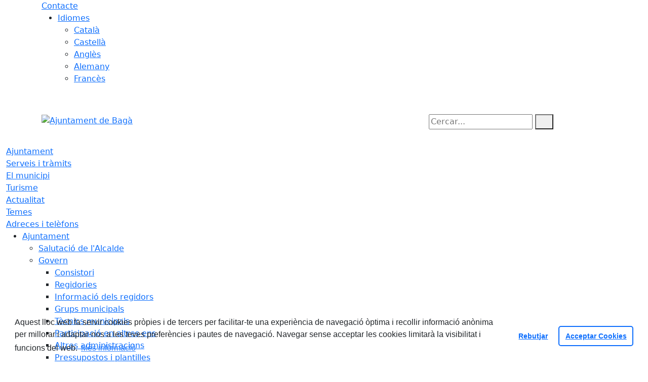

--- FILE ---
content_type: text/css
request_url: https://www.baga.cat/front/view/js/bower_components/bootstrap-datepicker/dist/css/bootstrap-datepicker.min.css
body_size: 2071
content:
/*!
 * Datepicker for Bootstrap v1.9.0 (https://github.com/uxsolutions/bootstrap-datepicker)
 *
 * Licensed under the Apache License v2.0 (http://www.apache.org/licenses/LICENSE-2.0)
 */

.datepicker{padding:4px;-webkit-border-radius:4px;-moz-border-radius:4px;border-radius:4px;direction:ltr}.datepicker-inline{width:220px}.datepicker-rtl{direction:rtl}.datepicker-rtl.dropdown-menu{left:auto}.datepicker-rtl table tr td span{float:right}.datepicker-dropdown{top:0;left:0}.datepicker-dropdown:before{content:'';display:inline-block;border-left:7px solid transparent;border-right:7px solid transparent;border-bottom:7px solid #999;border-top:0;border-bottom-color:rgba(0,0,0,.2);position:absolute}.datepicker-dropdown:after{content:'';display:inline-block;border-left:6px solid transparent;border-right:6px solid transparent;border-bottom:6px solid #fff;border-top:0;position:absolute}.datepicker-dropdown.datepicker-orient-left:before{left:6px}.datepicker-dropdown.datepicker-orient-left:after{left:7px}.datepicker-dropdown.datepicker-orient-right:before{right:6px}.datepicker-dropdown.datepicker-orient-right:after{right:7px}.datepicker-dropdown.datepicker-orient-bottom:before{top:-7px}.datepicker-dropdown.datepicker-orient-bottom:after{top:-6px}.datepicker-dropdown.datepicker-orient-top:before{bottom:-7px;border-bottom:0;border-top:7px solid #999}.datepicker-dropdown.datepicker-orient-top:after{bottom:-6px;border-bottom:0;border-top:6px solid #fff}.datepicker table{margin:0;-webkit-touch-callout:none;-webkit-user-select:none;-khtml-user-select:none;-moz-user-select:none;-ms-user-select:none;user-select:none}.datepicker td,.datepicker th{text-align:center;width:20px;height:20px;-webkit-border-radius:4px;-moz-border-radius:4px;border-radius:4px;border:none}.table-striped .datepicker table tr td,.table-striped .datepicker table tr th{background-color:transparent}.datepicker table tr td.day.focused,.datepicker table tr td.day:hover{background:#eee;cursor:pointer}.datepicker table tr td.new,.datepicker table tr td.old{color:#999}.datepicker table tr td.disabled,.datepicker table tr td.disabled:hover{background:0 0;color:#999;cursor:default}.datepicker table tr td.highlighted{background:#d9edf7;border-radius:0}.datepicker table tr td.today,.datepicker table tr td.today.disabled,.datepicker table tr td.today.disabled:hover,.datepicker table tr td.today:hover{background-color:#fde19a;background-image:-moz-linear-gradient(to bottom,#fdd49a,#fdf59a);background-image:-ms-linear-gradient(to bottom,#fdd49a,#fdf59a);background-image:-webkit-gradient(linear,0 0,0 100%,from(#fdd49a),to(#fdf59a));background-image:-webkit-linear-gradient(to bottom,#fdd49a,#fdf59a);background-image:-o-linear-gradient(to bottom,#fdd49a,#fdf59a);background-image:linear-gradient(to bottom,#fdd49a,#fdf59a);background-repeat:repeat-x;filter:progid:DXImageTransform.Microsoft.gradient(startColorstr='#fdd49a', endColorstr='#fdf59a', GradientType=0);border-color:#fdf59a #fdf59a #fbed50;border-color:rgba(0,0,0,.1) rgba(0,0,0,.1) rgba(0,0,0,.25);filter:progid:DXImageTransform.Microsoft.gradient(enabled=false);color:#000}.datepicker table tr td.today.active,.datepicker table tr td.today.disabled,.datepicker table tr td.today.disabled.active,.datepicker table tr td.today.disabled.disabled,.datepicker table tr td.today.disabled:active,.datepicker table tr td.today.disabled:hover,.datepicker table tr td.today.disabled:hover.active,.datepicker table tr td.today.disabled:hover.disabled,.datepicker table tr td.today.disabled:hover:active,.datepicker table tr td.today.disabled:hover:hover,.datepicker table tr td.today.disabled:hover[disabled],.datepicker table tr td.today.disabled[disabled],.datepicker table tr td.today:active,.datepicker table tr td.today:hover,.datepicker table tr td.today:hover.active,.datepicker table tr td.today:hover.disabled,.datepicker table tr td.today:hover:active,.datepicker table tr td.today:hover:hover,.datepicker table tr td.today:hover[disabled],.datepicker table tr td.today[disabled]{background-color:#fdf59a}.datepicker table tr td.today.active,.datepicker table tr td.today.disabled.active,.datepicker table tr td.today.disabled:active,.datepicker table tr td.today.disabled:hover.active,.datepicker table tr td.today.disabled:hover:active,.datepicker table tr td.today:active,.datepicker table tr td.today:hover.active,.datepicker table tr td.today:hover:active{background-color:#fbf069\9}.datepicker table tr td.today:hover:hover{color:#000}.datepicker table tr td.today.active:hover{color:#fff}.datepicker table tr td.range,.datepicker table tr td.range.disabled,.datepicker table tr td.range.disabled:hover,.datepicker table tr td.range:hover{background:#eee;-webkit-border-radius:0;-moz-border-radius:0;border-radius:0}.datepicker table tr td.range.today,.datepicker table tr td.range.today.disabled,.datepicker table tr td.range.today.disabled:hover,.datepicker table tr td.range.today:hover{background-color:#f3d17a;background-image:-moz-linear-gradient(to bottom,#f3c17a,#f3e97a);background-image:-ms-linear-gradient(to bottom,#f3c17a,#f3e97a);background-image:-webkit-gradient(linear,0 0,0 100%,from(#f3c17a),to(#f3e97a));background-image:-webkit-linear-gradient(to bottom,#f3c17a,#f3e97a);background-image:-o-linear-gradient(to bottom,#f3c17a,#f3e97a);background-image:linear-gradient(to bottom,#f3c17a,#f3e97a);background-repeat:repeat-x;filter:progid:DXImageTransform.Microsoft.gradient(startColorstr='#f3c17a', endColorstr='#f3e97a', GradientType=0);border-color:#f3e97a #f3e97a #edde34;border-color:rgba(0,0,0,.1) rgba(0,0,0,.1) rgba(0,0,0,.25);filter:progid:DXImageTransform.Microsoft.gradient(enabled=false);-webkit-border-radius:0;-moz-border-radius:0;border-radius:0}.datepicker table tr td.range.today.active,.datepicker table tr td.range.today.disabled,.datepicker table tr td.range.today.disabled.active,.datepicker table tr td.range.today.disabled.disabled,.datepicker table tr td.range.today.disabled:active,.datepicker table tr td.range.today.disabled:hover,.datepicker table tr td.range.today.disabled:hover.active,.datepicker table tr td.range.today.disabled:hover.disabled,.datepicker table tr td.range.today.disabled:hover:active,.datepicker table tr td.range.today.disabled:hover:hover,.datepicker table tr td.range.today.disabled:hover[disabled],.datepicker table tr td.range.today.disabled[disabled],.datepicker table tr td.range.today:active,.datepicker table tr td.range.today:hover,.datepicker table tr td.range.today:hover.active,.datepicker table tr td.range.today:hover.disabled,.datepicker table tr td.range.today:hover:active,.datepicker table tr td.range.today:hover:hover,.datepicker table tr td.range.today:hover[disabled],.datepicker table tr td.range.today[disabled]{background-color:#f3e97a}.datepicker table tr td.range.today.active,.datepicker table tr td.range.today.disabled.active,.datepicker table tr td.range.today.disabled:active,.datepicker table tr td.range.today.disabled:hover.active,.datepicker table tr td.range.today.disabled:hover:active,.datepicker table tr td.range.today:active,.datepicker table tr td.range.today:hover.active,.datepicker table tr td.range.today:hover:active{background-color:#efe24b\9}.datepicker table tr td.selected,.datepicker table tr td.selected.disabled,.datepicker table tr td.selected.disabled:hover,.datepicker table tr td.selected:hover{background-color:#9e9e9e;background-image:-moz-linear-gradient(to bottom,#b3b3b3,grey);background-image:-ms-linear-gradient(to bottom,#b3b3b3,grey);background-image:-webkit-gradient(linear,0 0,0 100%,from(#b3b3b3),to(grey));background-image:-webkit-linear-gradient(to bottom,#b3b3b3,grey);background-image:-o-linear-gradient(to bottom,#b3b3b3,grey);background-image:linear-gradient(to bottom,#b3b3b3,grey);background-repeat:repeat-x;filter:progid:DXImageTransform.Microsoft.gradient(startColorstr='#b3b3b3', endColorstr='#808080', GradientType=0);border-color:grey grey #595959;border-color:rgba(0,0,0,.1) rgba(0,0,0,.1) rgba(0,0,0,.25);filter:progid:DXImageTransform.Microsoft.gradient(enabled=false);color:#fff;text-shadow:0 -1px 0 rgba(0,0,0,.25)}.datepicker table tr td.selected.active,.datepicker table tr td.selected.disabled,.datepicker table tr td.selected.disabled.active,.datepicker table tr td.selected.disabled.disabled,.datepicker table tr td.selected.disabled:active,.datepicker table tr td.selected.disabled:hover,.datepicker table tr td.selected.disabled:hover.active,.datepicker table tr td.selected.disabled:hover.disabled,.datepicker table tr td.selected.disabled:hover:active,.datepicker table tr td.selected.disabled:hover:hover,.datepicker table tr td.selected.disabled:hover[disabled],.datepicker table tr td.selected.disabled[disabled],.datepicker table tr td.selected:active,.datepicker table tr td.selected:hover,.datepicker table tr td.selected:hover.active,.datepicker table tr td.selected:hover.disabled,.datepicker table tr td.selected:hover:active,.datepicker table tr td.selected:hover:hover,.datepicker table tr td.selected:hover[disabled],.datepicker table tr td.selected[disabled]{background-color:grey}.datepicker table tr td.selected.active,.datepicker table tr td.selected.disabled.active,.datepicker table tr td.selected.disabled:active,.datepicker table tr td.selected.disabled:hover.active,.datepicker table tr td.selected.disabled:hover:active,.datepicker table tr td.selected:active,.datepicker table tr td.selected:hover.active,.datepicker table tr td.selected:hover:active{background-color:#666\9}.datepicker table tr td.active,.datepicker table tr td.active.disabled,.datepicker table tr td.active.disabled:hover,.datepicker table tr td.active:hover{background-color:#006dcc;background-image:-moz-linear-gradient(to bottom,#08c,#04c);background-image:-ms-linear-gradient(to bottom,#08c,#04c);background-image:-webkit-gradient(linear,0 0,0 100%,from(#08c),to(#04c));background-image:-webkit-linear-gradient(to bottom,#08c,#04c);background-image:-o-linear-gradient(to bottom,#08c,#04c);background-image:linear-gradient(to bottom,#08c,#04c);background-repeat:repeat-x;filter:progid:DXImageTransform.Microsoft.gradient(startColorstr='#08c', endColorstr='#0044cc', GradientType=0);border-color:#04c #04c #002a80;border-color:rgba(0,0,0,.1) rgba(0,0,0,.1) rgba(0,0,0,.25);filter:progid:DXImageTransform.Microsoft.gradient(enabled=false);color:#fff;text-shadow:0 -1px 0 rgba(0,0,0,.25)}.datepicker table tr td.active.active,.datepicker table tr td.active.disabled,.datepicker table tr td.active.disabled.active,.datepicker table tr td.active.disabled.disabled,.datepicker table tr td.active.disabled:active,.datepicker table tr td.active.disabled:hover,.datepicker table tr td.active.disabled:hover.active,.datepicker table tr td.active.disabled:hover.disabled,.datepicker table tr td.active.disabled:hover:active,.datepicker table tr td.active.disabled:hover:hover,.datepicker table tr td.active.disabled:hover[disabled],.datepicker table tr td.active.disabled[disabled],.datepicker table tr td.active:active,.datepicker table tr td.active:hover,.datepicker table tr td.active:hover.active,.datepicker table tr td.active:hover.disabled,.datepicker table tr td.active:hover:active,.datepicker table tr td.active:hover:hover,.datepicker table tr td.active:hover[disabled],.datepicker table tr td.active[disabled]{background-color:#04c}.datepicker table tr td.active.active,.datepicker table tr td.active.disabled.active,.datepicker table tr td.active.disabled:active,.datepicker table tr td.active.disabled:hover.active,.datepicker table tr td.active.disabled:hover:active,.datepicker table tr td.active:active,.datepicker table tr td.active:hover.active,.datepicker table tr td.active:hover:active{background-color:#039\9}.datepicker table tr td span{display:block;width:23%;height:54px;line-height:54px;float:left;margin:1%;cursor:pointer;-webkit-border-radius:4px;-moz-border-radius:4px;border-radius:4px}.datepicker table tr td span.focused,.datepicker table tr td span:hover{background:#eee}.datepicker table tr td span.disabled,.datepicker table tr td span.disabled:hover{background:0 0;color:#999;cursor:default}.datepicker table tr td span.active,.datepicker table tr td span.active.disabled,.datepicker table tr td span.active.disabled:hover,.datepicker table tr td span.active:hover{background-color:#006dcc;background-image:-moz-linear-gradient(to bottom,#08c,#04c);background-image:-ms-linear-gradient(to bottom,#08c,#04c);background-image:-webkit-gradient(linear,0 0,0 100%,from(#08c),to(#04c));background-image:-webkit-linear-gradient(to bottom,#08c,#04c);background-image:-o-linear-gradient(to bottom,#08c,#04c);background-image:linear-gradient(to bottom,#08c,#04c);background-repeat:repeat-x;filter:progid:DXImageTransform.Microsoft.gradient(startColorstr='#08c', endColorstr='#0044cc', GradientType=0);border-color:#04c #04c #002a80;border-color:rgba(0,0,0,.1) rgba(0,0,0,.1) rgba(0,0,0,.25);filter:progid:DXImageTransform.Microsoft.gradient(enabled=false);color:#fff;text-shadow:0 -1px 0 rgba(0,0,0,.25)}.datepicker table tr td span.active.active,.datepicker table tr td span.active.disabled,.datepicker table tr td span.active.disabled.active,.datepicker table tr td span.active.disabled.disabled,.datepicker table tr td span.active.disabled:active,.datepicker table tr td span.active.disabled:hover,.datepicker table tr td span.active.disabled:hover.active,.datepicker table tr td span.active.disabled:hover.disabled,.datepicker table tr td span.active.disabled:hover:active,.datepicker table tr td span.active.disabled:hover:hover,.datepicker table tr td span.active.disabled:hover[disabled],.datepicker table tr td span.active.disabled[disabled],.datepicker table tr td span.active:active,.datepicker table tr td span.active:hover,.datepicker table tr td span.active:hover.active,.datepicker table tr td span.active:hover.disabled,.datepicker table tr td span.active:hover:active,.datepicker table tr td span.active:hover:hover,.datepicker table tr td span.active:hover[disabled],.datepicker table tr td span.active[disabled]{background-color:#04c}.datepicker table tr td span.active.active,.datepicker table tr td span.active.disabled.active,.datepicker table tr td span.active.disabled:active,.datepicker table tr td span.active.disabled:hover.active,.datepicker table tr td span.active.disabled:hover:active,.datepicker table tr td span.active:active,.datepicker table tr td span.active:hover.active,.datepicker table tr td span.active:hover:active{background-color:#039\9}.datepicker table tr td span.new,.datepicker table tr td span.old{color:#999}.datepicker .datepicker-switch{width:145px}.datepicker .datepicker-switch,.datepicker .next,.datepicker .prev,.datepicker tfoot tr th{cursor:pointer}.datepicker .datepicker-switch:hover,.datepicker .next:hover,.datepicker .prev:hover,.datepicker tfoot tr th:hover{background:#eee}.datepicker .next.disabled,.datepicker .prev.disabled{visibility:hidden}.datepicker .cw{font-size:10px;width:12px;padding:0 2px 0 5px;vertical-align:middle}.input-append.date .add-on,.input-prepend.date .add-on{cursor:pointer}.input-append.date .add-on i,.input-prepend.date .add-on i{margin-top:3px}.input-daterange input{text-align:center}.input-daterange input:first-child{-webkit-border-radius:3px 0 0 3px;-moz-border-radius:3px 0 0 3px;border-radius:3px 0 0 3px}.input-daterange input:last-child{-webkit-border-radius:0 3px 3px 0;-moz-border-radius:0 3px 3px 0;border-radius:0 3px 3px 0}.input-daterange .add-on{display:inline-block;width:auto;min-width:16px;height:18px;padding:4px 5px;font-weight:400;line-height:18px;text-align:center;text-shadow:0 1px 0 #fff;vertical-align:middle;background-color:#eee;border:1px solid #ccc;margin-left:-5px;margin-right:-5px}